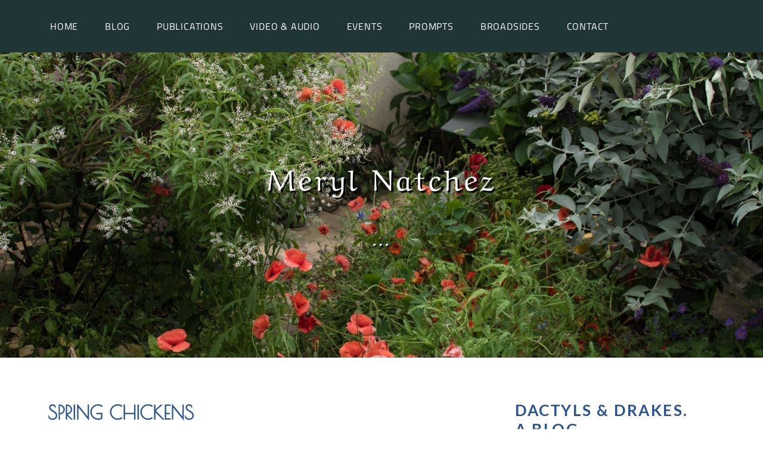

--- FILE ---
content_type: text/css
request_url: https://www.merylnatchez.com/wp-content/themes/lodestar-child/style.css?ver=1.0.8.1563510941
body_size: 79
content:
/*
CTC Separate Stylesheet
Updated: 2019-07-18 21:35:41
Theme Name: merylnatchez.com (Lodestar - Child)
Theme URI: https://wordpress.com/themes/lodestar/
Template: lodestar
Author: Automattic
Author URI: https://www.wordpress.com
Description: Lodestar is a trendy one-page theme designed with startups and small business ventures in mind.
Tags: featured-image-header,featured-images,flexible-header,rtl-language-support,theme-options,threaded-comments,translation-ready,one-column,two-columns,right-sidebar
Version: 1.0.8.1563510941
*/


